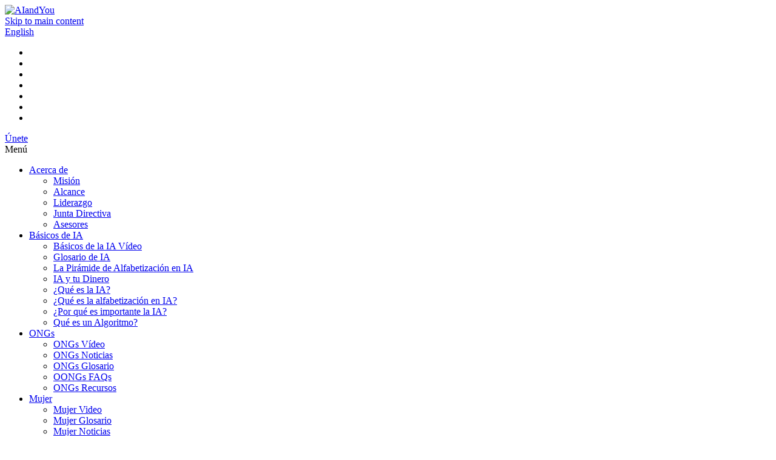

--- FILE ---
content_type: text/html
request_url: https://aiandyou.org/es/actua/comparte_aiandyou/
body_size: 5698
content:

<!doctype html>
<html class="swirl chrome v131 mac" lang="en">
<!-- noindex -->
<head>
<meta charset="utf-8">
<!-- index --><title>Comparte AIandYou</title><!-- noindex -->
<meta name="viewport" content="width=device-width, initial-scale=1">
<meta http-equiv="x-ua-compatible" content="ie=edge">
<meta http-equiv="Content-Security-Policy" content="upgrade-insecure-requests">
<!-- index -->
<meta name="robots" content="noarchive">
<meta name="description" content="AIandYou es una organización sin fines de lucro que educa a las comunidades marginadas y a sus líderes políticos sobre la inteligencia artificial. AIandYou tiene como objetivo educar a las comunidades marginadas sobre los beneficios, desafíos y riesgos de la inteligencia artificial. Ofrecemos contenido en línea gratuito y fácil de entender y eventos comunitarios de IA para disminuir el miedo y ayudar a las personas a prepararse para los cambios creados con la IA.">
<meta name="keywords" content="inteligencia artificial, ai, ai artificial, ai artificial, alfabetización ai, Susan Gonzales, organizaciones sin fines de lucro de IA, noticias sobre inteligencia artificial, noticias sobre inteligencia artificial, qué es la inteligencia artificial, herramientas de ai, empresas de ai, podcast de ai, seguridad de ai, seguridad de inteligencia artificial, impacto de ai , impacto de la inteligencia artificial, impacto de la inteligencia artificial, beneficios de la inteligencia artificial, beneficios de la inteligencia artificial, riesgos de la inteligencia artificial, riesgos de la inteligencia artificial, industria de la inteligencia artificial, industria de la inteligencia artificial, enseñanza de la inteligencia artificial, inteligencia artificial en la enseñanza, enseñanza de la inteligencia artificial, inteligencia artificial en línea gratuita, inteligencia artificial en línea, podcasts en inteligencia artificial, líderes en ai, líderes en inteligencia artificial, política de ai, ai y educación, inteligencia artificial en la educación, ai gratis, inteligencia artificial gratis, educación e inteligencia artificial, ai gratis en línea, inteligencia artificial. gratis en línea, ultimas noticias de inteligencia artificial, ultimas noticias de ai, conceptos básicos de ai, inteligencia artificial en call center, ai para la enseñanza, tutorías de ai, desnudos de inteligencia artificial, inteligencia artificial y la casa blanca, tutorías de inteligencia artificial, cursos gratuitos en línea sobre inteligencia artificial, ai para aprender, ayuda de ai, comité asesor nacional de ai, inteligencia artificial objetivo, foro económico mundial de inteligencia artificial, foro económico mundial de inteligencia artificial, fundación de la inteligencia artificial, glosario de ai, glosario de inteligencia artificial, ai simple, inteligencia artificial en las aulas, beneficios de inteligencia artificial en la educación, impacto de la ai en la educación, ai económica, ai en el aprendizaje, ai y enseñanza, beneficios y riesgos de la inteligencia artificial, recursos de inteligencia artificial, inteligencia artificial para pequeñas empresas, inteligencia artificial para estudiantes, comprensión de la ai, comprensión de la inteligencia artificial, ai herramientas educativas">
<!-- noindex -->
<link rel="apple-touch-icon" sizes="180x180" href="/apple-touch-icon.png">
<link rel="icon" type="image/png" sizes="32x32" href="/favicon-32x32.png">
<link rel="icon" type="image/png" sizes="16x16" href="/favicon-16x16.png">
<link rel="manifest" href="/site.webmanifest">
<link rel="mask-icon" href="/safari-pinned-tab.svg" color="#5bbad5">
<meta name="msapplication-TileColor" content="#2b5797">
<meta name="theme-color" content="#ffffff">
<meta property="og:site_name" content="AIandYou">
<meta property="og:type" content="website">
<!-- non-db-driven stories -->
<meta property="og:title" content="Comparte AIandYou">
<meta property="og:url" content="https://aiandyou.org/es/actua/comparte_aiandyou/">
<meta property="og:image" content="https://aiandyou.org/images/logo_opengraph.jpg">
<meta property="og:description" content="AIandYou es una organización sin fines de lucro que educa a las comunidades marginadas y a sus líderes políticos sobre la inteligencia artificial. AIandYou tiene como objetivo educar a las comunidades marginadas sobre los beneficios, desafíos y riesgos de la inteligencia artificial. Ofrecemos contenido en línea gratuito y fácil de entender y eventos comunitarios de IA para disminuir el miedo y ayudar a las personas a prepararse para los cambios creados con la IA.">
<meta name="application-name" content="AIandYou">
<meta name="msapplication-tooltip" content="AIandYou">
<meta name="msapplication-starturl" content="/">
<link rel="canonical" href="https://aiandyou.org/es/actua/comparte_aiandyou/">
<link rel="preconnect" href="https://fonts.googleapis.com">
<link rel="preconnect" href="https://fonts.gstatic.com" crossorigin>
<link href="https://fonts.googleapis.com/css2?family=Heebo:wght@400;700&display=swap" rel="stylesheet">
<link href="https://fonts.googleapis.com/css2?family=Shadows+Into+Light&display=swap" rel="stylesheet">
<link rel="stylesheet" type="text/css" href="/assets/vanilla_v2.css" id="vanilla-css">
<link rel="stylesheet" type="text/css" href="/assets/site.css?t=4" id="site-css">
<link rel="stylesheet" type="text/css" media="print" href="/assets/print.css" id="print-css">
<link rel="stylesheet" type="text/css" href="/assets/font-awesome.6.4.2.css" id="fa6-css">
<script src="https://code.jquery.com/jquery-3.5.1.min.js" crossorigin="anonymous"></script>
<script src="https://code.jquery.com/jquery-migrate-3.3.0.min.js" crossorigin="anonymous"></script>
<script src="/assets/jquery.p3utils.js" id="jquery-p3utils-js"></script>
<script src="/assets/vanilla_v2.js" id="vanilla-js"></script>
<script src="/assets/vanilla.facebook.js" id="vanilla-facebook-js"></script>
<script src="/assets/site.js?t=1" id="site-js"></script>
<script src='https://www.google.com/recaptcha/api.js'></script>
<script>
vanilla.pageInfo = {
    isPreview: false,
    hostname: 'aiandyou.org',
    previewHostname: 'preview.aiandyou.org',
    publishHostname: 'aiandyou.org',
    storyURL: '/es/actua/comparte_aiandyou/,',
    storyURLFull: 'https://aiandyou.org/es/actua/comparte_aiandyou/,',
    storySlug: 'comparte_aiandyou',
    itemURL: '/es/actua/comparte_aiandyou/',
    itemURLFull: 'https://aiandyou.org/es/actua/comparte_aiandyou/',
    itemToken: '',
    itemSlug: '',
    formID: '',
    isHome: false,
    isStory: true,
    isForm: false,
    storyType: 'article',
    storyId: 246,
    storyUuid: 'F3CC7BEC-76E1-11EB-9E39-122988262EDE',
    section1: 'es',
    section2: 'actua',
    section3: 'comparte_aiandyou',
    runMode: '',

    coverDateEpoch: 1607081040
};
vanilla.tags = [];
vanilla.deviceInfo = {
    width: window.screen.width,
    height: window.screen.height
};
vanilla.userMemberGroup = {
    data: {},
    primary: {},
    summary: {}
};



vanilla.params = {};
vanilla.params['popup_splash_url'] = '0';
vanilla.params['layout_no_partners'] = '1';
vanilla.params['layout_no_sponsors'] = '1';
vanilla.params['site_name'] = 'AIandYou';
vanilla.params['flexbox_forms'] = '2';
vanilla.params['layout_no_pagetools'] = '1';
vanilla.params['ga_key'] = 'G-E197EJNKMJ';
vanilla.params['use_v2_assets'] = '1';
vanilla.params['layout_no_join_us'] = '1';
vanilla.params['no_facebook_js'] = '1';
vanilla.params['no_twitter_js'] = '1';
// script triggers
vanilla.facebook.enableRegisterIntegration = true;
vanilla.upgradeFlexForms = false;
</script>
<script>
jQuery(document).ready(function($) {
  if (!vanilla.pageInfo.splashPopupURL) {
    return;
  }
  if (document.documentElement.clientWidth < 768) {
    console.log('small screen');
    return;
  }
  if (!navigator.cookieEnabled) {
    console.log('cookies not enabled');
    return;
  }
  
  if (vanilla.isLoggedIn()) {
    console.log('logged in');
    return;
  }
  
  if ($.cookie("seensplash")) {
    console.log('seen splash');
    return;
  }
  //vanilla.vars.offset = window.screen.height;
  vanilla.vars.offset = 200;
  console.log('offset', vanilla.vars.offset);
  $(window).on('scroll', function() {
    if ($(this).scrollTop() > vanilla.vars.offset) {
      $(this).off('scroll');
      showSplash();
    }
  });
  showSplash = function() {
    let splashPageUrl = vanilla.pageInfo.splashPopupURL;
    console.log(splashPageUrl);
    $('<a id="popup-splash"></a>').attr('href', splashPageUrl).appendTo('body');
    $('#popup-splash').magnificPopup({
      type: 'iframe'
    });
    $('#popup-splash').trigger('click');
    $.cookie('seensplash', '1', {expires: 1, path: '/', domain: '.aiandyou.org'});
  };
});
</script>
<script>
jQuery(document).ready(function($) {
  if (!vanilla.pageInfo.accessPopupURL) {
    return;
  }
  if (vanilla.isLoggedIn()) {
    console.log('logged in');
    return;
  }
  if ($.cookie("seenaccess")) {
    console.log('seen access');
    return;
  }
  const showSplash = function() {
    let splashPageUrl = vanilla.pageInfo.accessPopupURL;
    console.log(splashPageUrl);
    $('<a id="popup-splash"></a>').attr('href', splashPageUrl).appendTo('body');
    $('#popup-splash').magnificPopup({
      type: 'iframe',
      modal: true,
      callbacks: {
        close: function() {
          $.cookie('seenaccess', '1', {expires: 365, path: '/', domain: '.aiandyou.org'});
        }
      }
    });
    $('#popup-splash').trigger('click');
  };
  showSplash();
});
</script>
</head>
<!-- index --><body id="story-246" class="uuid-f3cc7bec-76e1-11eb-9e39-122988262ede article comparte-aiandyou es es-actua es-actua-comparte-aiandyou is-story layout-no-partners layout-no-sponsors layout-no-pagetools layout-no-join-us flexbox-forms-v2"><!-- noindex -->
<div class="page-container">
<header id="top-v2" class="header">
<div class="sizer">
<div class="container">
<div class="logo">
<a href="/"><img src="/images/logo-v2.svg" alt="AIandYou" width="94" height="72"></a>
</div><!-- /.logo -->
<a href="#content" class="skiplink">Skip to main content</a>
<div class="not-logo">
<div class="tools">
<div class="search">
<a id="search-toggle" href="/search/"><i class="fa-solid fa-search" title="Search"></i></a>
</div><!-- /.search -->
<div class="espanol">
<a href="/" title="English">English</a>
</div><!-- /.espanol -->
<div class="social-icons">
<ul>
<li><a href="https://www.facebook.com/aiandyou.org" aria-label="Facebook"><i class="fa-brands fa-facebook-f"></i></a></li>
<li><a href="https://www.instagram.com/aiandyou2/" aria-label="Instagram"><i class="fa-brands fa-instagram"></i></a></li>
<li><a href="https://twitter.com/aiandyou2" aria-label="Twitter"><i class="fa-brands fa-x-twitter"></i></a></li>
<li><a href="https://youtube.com/@aiandyou2" aria-label="YouTube"><i class="fa-brands fa-youtube"></i></a></li>
<li><a href="https://www.linkedin.com/company/aiandyou/" aria-label="LinkedIn"><i class="fa-brands fa-linkedin"></i></a></li>
<li><a href="https://www.threads.net/@aiandyou2" aria-label="Threads"><i class="fa-brands fa-threads"></i></a></li>
<li><a href="https://www.tiktok.com/@aiandyou.org" aria-label="Tiktok"><i class="fa-brands fa-tiktok"></i></a></li>
</ul>
</div><!-- /.social-icons -->
<div class="join">
<a href="/es/unete/">Únete</a>
</div><!-- /.join -->
<div id="menu-toggle">
<a><span>Menú</span><i class="fa-solid fa-bars"></i></a>
</div>
</div><!-- /.tools -->
<nav id="topnav" class="nav">
<div class="sizer">
<ul class="sf-menu">


<li><a href="#">Acerca de</a>
<div class="level2">
<ul>
<li><a href="/es/acerca/mision/">Misión</a></li>
<li><a href="/es/acerca/alcance/">Alcance</a></li>
<li><a href="/es/acerca/liderazgo/">Liderazgo</a></li>
<li><a href="/es/acerca/junta_directiva/">Junta Directiva</a></li>
<li><a href="/es/acerca/asesores/">Asesores</a></li>
</ul>
</div>
</li>

<li><a href="/es/basicos/">Básicos de IA</a>
<div class="level2">
<ul>
<li><a href="/es/basicos/video/">Básicos de la IA Vídeo</a></li>
<li><a href="/es/basicos/glosario/">Glosario de IA</a></li>
<li><a href="/es/basicos/piramide/">La Pirámide de Alfabetización en IA</a></li>
<li><a href="/es/videos_educativos/ia_y_tu_dinero/">IA y tu Dinero</a></li>
<li><a href="/es/basicos/que_es_ia/">¿Qué es la IA?</a></li>
<li><a href="/es/basicos/ia_alfabetizacion/">¿Qué es la alfabetización en IA?</a></li>
<li><a href="/es/basicos/por_que_es_importante_la_ia_en_mi_comunidad/">¿Por qué es importante la IA?</a></li>
<li><a href="/es/videos_educativos/que_es_un_algoritmo/">Qué es un Algoritmo?</a></li>
</ul>
</div>
</li>
<li><a href="/es/ongs/">ONGs</a>
<div class="level2">
<ul>
<li><a href="/es/ongs/video/">ONGs Vídeo</a></li>
<li><a href="/es/ongs/noticias/">ONGs Noticias</a></li>
<li><a href="/es/ongs/glosario/">ONGs Glosario</a></li>
<li><a href="/es/ongs/recursos/">OONGs FAQs</a></li>
<li><a href="/es/ongs/faqs/">ONGs Recursos</a></li>
</ul>
</div>
</li>

<li><a href="/es/mujer/">Mujer</a>
<div class="level2"> 
<ul>
<li><a href="/es/mujer/video/">Mujer Video</a></li>
<li><a href="/es/mujer/glosario/">Mujer Glosario</a></li>
<li><a href="/es/mujer/noticias/">Mujer Noticias</a></li>
<li><a href="/es/mujer/recursos/">Mujer Recursos</a></li>
<li><a href="/es/mujer/faqs/">Mujer FAQs</a></li>
</ul> 
</div> 
</li> 

<li><a href="/es/pequenos-negocios/">Pequeños Negocios</a>
<div class="level2">
<ul>
<li><a href="/es/pequenos-negocios/video/">Pequeñas Negocios Vídeo</a></li>
<li><a href="/es/pequenos-negocios/noticias/">Pequeñas Negocios Noticias</a></li>
<li><a href="/es/pequenos-negocios/glosario/">Pequeñas Negocios Glosario</a></li>
<li><a href="/es/pequenos-negocios/recursos/">Pequeñas Negocios FAQs</a></li>
<li><a href="/es/pequenos-negocios/faqs/">Pequeños Negocios Recursos</a></li>
</ul>
</div>
</li>

<li><a href="/es/educacion/">Educación</a>
<div class="level2">
<ul>
<li><a href="/es/educacion/video/">Educación Vídeo</a></li>
<li><a href="/es/educacion/glosario/">Glosario de Educación</a></li>
<li><a href="/es/educacion/noticias/">Noticias Acerca de Educación</a></li>
<li><a href="/es/educacion/recursos/">Recursos Educativos</a></li>
<li><a href="/es/educacion/faqs/">Preguntas Frecuentes Sobre Educación</a></li>
</ul>
</div>
</li>

<li><a href="/es/trabajadores/">Trabajadores</a>
<div class="level2">
<ul>
<li><a href="/es/trabajadores/video/">Vídeo Trabajadores</a></li>
<li><a href="/es/trabajadores/glosario/">Glosario Trabajadores</a></li>
<li><a href="/es/trabajadores/noticias/">Noticias de los Trabajadores</a></li>
<li><a href="/es/trabajadores/faqs/">Preguntas Frecuentes de los Trabajadores</a></li>
<li><a href="/es/trabajadores/recursos/">Recursos para Trabajadores</a></li>
<li><a href="/es/videos_educativos/busqueda_de_empleo_con_ia/">Búsqueda de empleo con IA</a></li>
</ul>
</div>
</li>

<li><a href="/es/mayores/">Personas Mayores</a> 
<div class="level2"> 
<ul> 
<li><a href="/es/mayores/video1/">Mayores Vídeo 1</a></li>
<li><a href="/es/mayores/video2/">Mayores Vídeo 2</a></li>  
<li><a href="/es/mayores/glosario/">Mayores Glosario</a></li>
<li><a href="/es/mayores/neoticias/">Mayores Noticias</a></li> 
<li><a href="/es/mayores/recursos/">Mayores Recursos</a></li>
<li><a href="/es/mayores/faqs/">Mayores Preguntas Frecuentes Sobre</a></li> 
</ul> 
</div> 
</li>

<li><a href="/es/generativa">IA Generativa</a> 
<div class="level2"> 
<ul> 
<li><a href="/es/generativa/video/">A Generativa Vídeo</a></li> 
<li><a href="/es/generativa/glosario/">Glosario de IA Generativa</a></li> 
<li><a href="/es/generativa/preguntas_frecuentes/">Preguntas Frecuentes Sobre la IA Generativa</a></li> 
</ul> 
</div> 
</li> 

<li><a href="#">Vida Real</a>
<div class="level2">
<ul>
<li><a href="/es/informate/sesgos_en_ia/">Sesgos en IA</a></li>
<li><a href="/es/informate/automatizacion/">Automatización</a></li>
<li><a href="/es/informate/grandes_empresas/">Grandes Empresas</a></li>
<li><a href="/es/informate/empleo/">Empleo</a></li>
<li><a href="/es/informate/servicios_financieros/">Servicios Financieros</a></li>
<li><a href="/es/informate/salud/">Salud</a></li>
<li><a href="/es/informate/vivienda/">Vivienda</a></li>
<li><a href="/es/informate/compras_en_linea/">Compras en línea</a></li>
<li><a href="/es/informate/pequenos_negocios/">Pequeños negocios</a></li>
</ul>
</div>
</li>

<li><a href="#">Noticias</a>
<div class="level2">
<ul>
<li><a href="/es/noticias/editoriales/">Noticias para ti</a></li>
<li><a href="/es/podcast/">Podcast</a></li>
<!-- li><a href="/news/press/">Prensa</a></li -->
</ul>
</div>
</li>


</ul>
</div>
</nav><!-- /#topnav -->
</div><!-- /.not-logo -->
</div><!-- /.container -->
</div><!-- /.sizer -->
</header><!-- /#top -->
<div id="search" class="hide">
<div class="sizer">
<form method="post" action="/search/">
<input type="hidden" name="rm" value="perform_search">
<input type="text" name="keywords" class="text" placeholder="Search Terms"><button type="submit">Go</button>
</form>
</div>
</div>
<main>
<div id="middle">
<div class="sizer">
<div class="tools-wrapper">
<div class="bc-wrapper">
<a href="/es/"><i class="fa-solid fa-house"></i> Inicio</a>&nbsp;<span>|</span>&nbsp;<a href="http://aiandyou.org/es/">Español</a>&nbsp;<span>|</span>&nbsp;Actúa
</div>
</div><!-- /.tools-wrapper -->
<div class="container">
<div id="content" class="article">
<div class="story-content">
<!-- index -->

<h1 class="page-title">Comparte AIandYou</h1>

<p><div>Ayúdanos a difundir el mensaje acerca de la necesidad de crear un ambiente en inteligencia artificial más inclusivo. El desarrollo de la IA necesita tener tantas perspectivas como sea posible para logar ese ambiente más justo y equitativo. Ya seas un líder en IA o seas completamente nuevo en este mundo, mientras estés interesado en hacer la diferencia, tu voz necesita ser escuchada. Aquí hay un lugar en la mesa para ti, te estamos esperando.</div></p>

<p>Ayúdanos a crear un ambiente en IA más inclusivo. Aprende cómo en AIandYou.org. #AIandYou</p>

<div class="share-btns">
<div class="fb">
<a href="https://www.facebook.com/sharer/sharer.php?u=https%3A%2F%2Faiandyou.org%2F" class="facebook" target="_blank"><i class="fa fa-facebook"></i> Share on Facebook</a>
</div>
<div class="tw">
<a href="https://twitter.com/intent/tweet/?url=https%3A%2F%2Faiandyou.org%2F&text=Help+us+make+a+more+inclusive+AI+ecosystem.+Learn+how+at+AIandYou.org.+%23AIandYou" class="twitter" target="_blank"><i class="fa fa-twitter"></i> Share on Twitter</a>
</div>
</div>

<!-- noindex -->
</div><!-- /.story-content -->
</div><!-- /#content -->
<aside id="sidebar" class="aside">
&nbsp;
</aside><!-- /#sidebar -->
</div><!-- /.container -->
</div><!-- /.sizer -->
</div><!-- /#middle -->
</main>
<footer id="bottom" class="footer">
<div class="sizer">
<div class="container">
<div class="logo">
<div class="img media">
<img src="/images/logo-v2.svg" alt="AIandYou" width="144" height="110">
</div>
</div><!-- /.logo -->
<div class="nav-etc">
<div class="nav">
<ul>


<li><a href="#">Acerca de</a>
<div class="level2">
<ul>
<li><a href="/es/acerca/mision/">Misión</a></li>
<li><a href="/es/acerca/alcance/">Alcance</a></li>
<li><a href="/es/acerca/liderazgo/">Liderazgo</a></li>
<li><a href="/es/acerca/junta_directiva/">Junta Directiva</a></li>
<li><a href="/es/acerca/asesores/">Asesores</a></li>
</ul>
</div>
</li>

<li><a href="/es/basicos/">Básicos de IA</a>
<div class="level2">
<ul>
<li><a href="/es/basicos/video/">Básicos de la IA Vídeo</a></li>
<li><a href="/es/basicos/glosario/">Glosario de IA</a></li>
<li><a href="/es/basicos/piramide/">La Pirámide de Alfabetización en IA</a></li>
<li><a href="/es/videos_educativos/ia_y_tu_dinero/">IA y tu Dinero</a></li>
<li><a href="/es/basicos/que_es_ia/">¿Qué es la IA?</a></li>
<li><a href="/es/basicos/ia_alfabetizacion/">¿Qué es la alfabetización en IA?</a></li>
<li><a href="/es/basicos/por_que_es_importante_la_ia_en_mi_comunidad/">¿Por qué es importante la IA?</a></li>
<li><a href="/es/videos_educativos/que_es_un_algoritmo/">Qué es un Algoritmo?</a></li>
</ul>
</div>
</li>
<li><a href="/es/ongs/">ONGs</a>
<div class="level2">
<ul>
<li><a href="/es/ongs/video/">ONGs Vídeo</a></li>
<li><a href="/es/ongs/noticias/">ONGs Noticias</a></li>
<li><a href="/es/ongs/glosario/">ONGs Glosario</a></li>
<li><a href="/es/ongs/recursos/">OONGs FAQs</a></li>
<li><a href="/es/ongs/faqs/">ONGs Recursos</a></li>
</ul>
</div>
</li>

<li><a href="/es/mujer/">Mujer</a>
<div class="level2"> 
<ul>
<li><a href="/es/mujer/video/">Mujer Video</a></li>
<li><a href="/es/mujer/glosario/">Mujer Glosario</a></li>
<li><a href="/es/mujer/noticias/">Mujer Noticias</a></li>
<li><a href="/es/mujer/recursos/">Mujer Recursos</a></li>
<li><a href="/es/mujer/faqs/">Mujer FAQs</a></li>
</ul> 
</div> 
</li> 

<li><a href="/es/pequenos-negocios/">Pequeños Negocios</a>
<div class="level2">
<ul>
<li><a href="/es/pequenos-negocios/video/">Pequeñas Negocios Vídeo</a></li>
<li><a href="/es/pequenos-negocios/noticias/">Pequeñas Negocios Noticias</a></li>
<li><a href="/es/pequenos-negocios/glosario/">Pequeñas Negocios Glosario</a></li>
<li><a href="/es/pequenos-negocios/recursos/">Pequeñas Negocios FAQs</a></li>
<li><a href="/es/pequenos-negocios/faqs/">Pequeños Negocios Recursos</a></li>
</ul>
</div>
</li>

<li><a href="/es/educacion/">Educación</a>
<div class="level2">
<ul>
<li><a href="/es/educacion/video/">Educación Vídeo</a></li>
<li><a href="/es/educacion/glosario/">Glosario de Educación</a></li>
<li><a href="/es/educacion/noticias/">Noticias Acerca de Educación</a></li>
<li><a href="/es/educacion/recursos/">Recursos Educativos</a></li>
<li><a href="/es/educacion/faqs/">Preguntas Frecuentes Sobre Educación</a></li>
</ul>
</div>
</li>

<li><a href="/es/trabajadores/">Trabajadores</a>
<div class="level2">
<ul>
<li><a href="/es/trabajadores/video/">Vídeo Trabajadores</a></li>
<li><a href="/es/trabajadores/glosario/">Glosario Trabajadores</a></li>
<li><a href="/es/trabajadores/noticias/">Noticias de los Trabajadores</a></li>
<li><a href="/es/trabajadores/faqs/">Preguntas Frecuentes de los Trabajadores</a></li>
<li><a href="/es/trabajadores/recursos/">Recursos para Trabajadores</a></li>
<li><a href="/es/videos_educativos/busqueda_de_empleo_con_ia/">Búsqueda de empleo con IA</a></li>
</ul>
</div>
</li>

<li><a href="/es/mayores/">Personas Mayores</a> 
<div class="level2"> 
<ul> 
<li><a href="/es/mayores/video1/">Mayores Vídeo 1</a></li>
<li><a href="/es/mayores/video2/">Mayores Vídeo 2</a></li>  
<li><a href="/es/mayores/glosario/">Mayores Glosario</a></li>
<li><a href="/es/mayores/neoticias/">Mayores Noticias</a></li> 
<li><a href="/es/mayores/recursos/">Mayores Recursos</a></li>
<li><a href="/es/mayores/faqs/">Mayores Preguntas Frecuentes Sobre</a></li> 
</ul> 
</div> 
</li>

<li><a href="/es/generativa">IA Generativa</a> 
<div class="level2"> 
<ul> 
<li><a href="/es/generativa/video/">A Generativa Vídeo</a></li> 
<li><a href="/es/generativa/glosario/">Glosario de IA Generativa</a></li> 
<li><a href="/es/generativa/preguntas_frecuentes/">Preguntas Frecuentes Sobre la IA Generativa</a></li> 
</ul> 
</div> 
</li> 

<li><a href="#">Vida Real</a>
<div class="level2">
<ul>
<li><a href="/es/informate/sesgos_en_ia/">Sesgos en IA</a></li>
<li><a href="/es/informate/automatizacion/">Automatización</a></li>
<li><a href="/es/informate/grandes_empresas/">Grandes Empresas</a></li>
<li><a href="/es/informate/empleo/">Empleo</a></li>
<li><a href="/es/informate/servicios_financieros/">Servicios Financieros</a></li>
<li><a href="/es/informate/salud/">Salud</a></li>
<li><a href="/es/informate/vivienda/">Vivienda</a></li>
<li><a href="/es/informate/compras_en_linea/">Compras en línea</a></li>
<li><a href="/es/informate/pequenos_negocios/">Pequeños negocios</a></li>
</ul>
</div>
</li>

<li><a href="#">Noticias</a>
<div class="level2">
<ul>
<li><a href="/es/noticias/editoriales/">Noticias para ti</a></li>
<li><a href="/es/podcast/">Podcast</a></li>
<!-- li><a href="/news/press/">Prensa</a></li -->
</ul>
</div>
</li>


</ul>
</div>
<p class="links">&copy; AI and You. All Todos los derechos reservados | <a href="/privacy_policy/"> Política de privacidad </a> | <a href="/terms/"> Condiciones de uso</a></p>
<div class="social-icons">
<ul>
<li><a href="https://www.facebook.com/aiandyou.org" aria-label="Facebook"><i class="fa-brands fa-facebook-f"></i></a></li>
<li><a href="https://www.instagram.com/aiandyou2/" aria-label="Instagram"><i class="fa-brands fa-instagram"></i></a></li>
<li><a href="https://twitter.com/aiandyou2" aria-label="Twitter"><i class="fa-brands fa-x-twitter"></i></a></li>
<li><a href="https://youtube.com/@aiandyou2" aria-label="YouTube"><i class="fa-brands fa-youtube"></i></a></li>
<li><a href="https://www.linkedin.com/company/aiandyou/" aria-label="LinkedIn"><i class="fa-brands fa-linkedin"></i></a></li>
<li><a href="https://www.threads.net/@aiandyou2" aria-label="Threads"><i class="fa-brands fa-threads"></i></a></li>
<li><a href="https://www.tiktok.com/@aiandyou.org" aria-label="Tiktok"><i class="fa-brands fa-tiktok"></i></a></li>
</ul>
</div><!-- /.social-icons -->
</div><!-- /.nav-etc -->
<div class="join">
<a href="/es/unete/">Únete</a>
</div>
</div><!-- /.container -->
</div><!-- /.sizer -->
</footer><!-- /#bottom -->
</div><!-- /.page-container -->
<div id="share-links">
<ul>
<li class="facebook"><a href="https://www.facebook.com/aiandyou.org" aria-label="Facebook"><i class="fa-brands fa-facebook-f"></i></a></li>
<li class="instagram"><a href="https://www.instagram.com/aiandyou2/" aria-label="Instagram"><i class="fa-brands fa-instagram"></i></a></li>
<li class="x-twitter"><a href="https://twitter.com/aiandyou2" aria-label="Twitter"><i class="fa-brands fa-x-twitter"></i></a></li>
<li class="youtube"><a href="https://youtube.com/@aiandyou2" aria-label="YouTube"><i class="fa-brands fa-youtube"></i></a></li>
<li class="linkedin"><a href="https://www.linkedin.com/company/aiandyou/" aria-label="LinkedIn"><i class="fa-brands fa-linkedin"></i></a></li>
<li class="threads"><a href="https://www.threads.net/@aiandyou2" aria-label="Threads"><i class="fa-brands fa-threads"></i></a></li>
<li class="tiktok"><a href="https://www.tiktok.com/@aiandyou.org" aria-label="Tiktok"><i class="fa-brands fa-tiktok"></i></a></li>
</ul>
<script>
jQuery(document).ready(function($) {
    $('#share-links .facebook a').on('click', function(e) {
        e.preventDefault();
        var url = 'https://www.facebook.com/sharer/sharer.php?u=' + window.location.href.split('?')[0];
        vanilla.popup(url, 400, 500);
    });
    $('#share-links .x-twitter a').on('click', function(e) {
        e.preventDefault();
        var url = 'https://twitter.com/intent/tweet/?url=' + window.location.href.split('?')[0];
        vanilla.popup(url, 400, 500);
    });
});
</script>
</div><!-- /#share-links -->
<script async src="https://www.googletagmanager.com/gtag/js?id=G-E197EJNKMJ"></script>
<script>
window.dataLayer = window.dataLayer || [];
function gtag(){dataLayer.push(arguments);}
gtag('js', new Date());
gtag('config', 'G-E197EJNKMJ');
</script>
<!-- index --></body><!-- noindex -->
<!-- Released Nov 2020 -->
</html>
